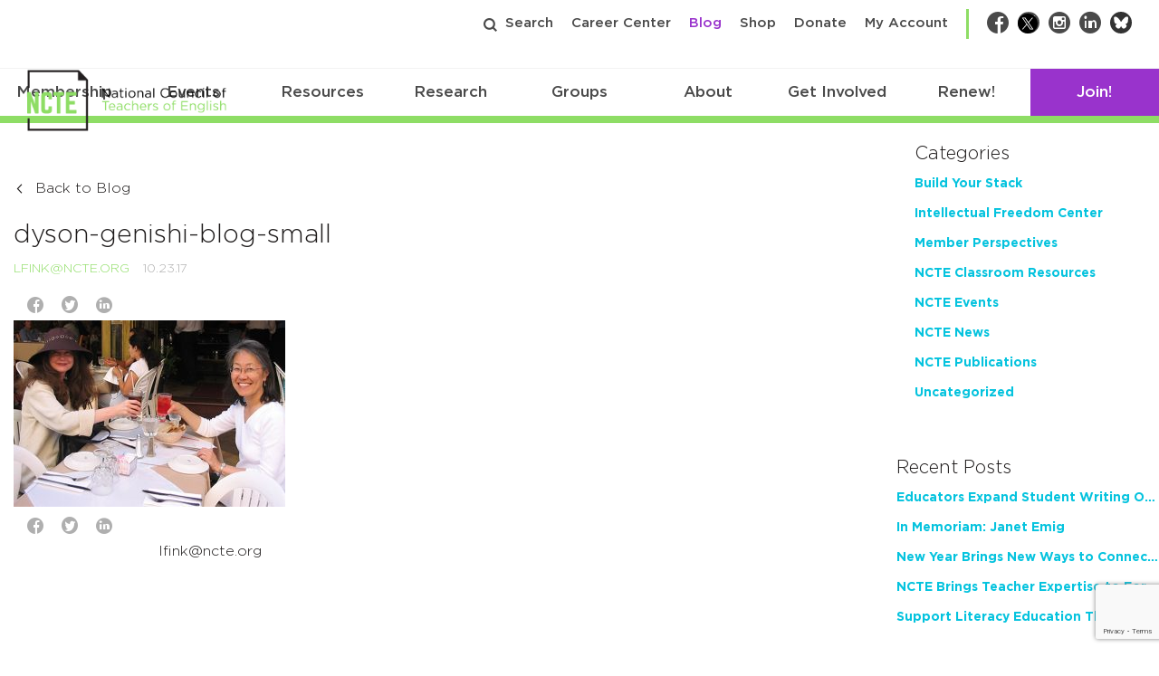

--- FILE ---
content_type: text/html; charset=utf-8
request_url: https://www.google.com/recaptcha/api2/anchor?ar=1&k=6Lf-cTUoAAAAAEDIC6CRcnNGepl9lQFUsctvt8SU&co=aHR0cHM6Ly9uY3RlLm9yZzo0NDM.&hl=en&v=PoyoqOPhxBO7pBk68S4YbpHZ&theme=light&size=invisible&badge=bottomright&anchor-ms=20000&execute-ms=30000&cb=1j4na9qw78l6
body_size: 49305
content:
<!DOCTYPE HTML><html dir="ltr" lang="en"><head><meta http-equiv="Content-Type" content="text/html; charset=UTF-8">
<meta http-equiv="X-UA-Compatible" content="IE=edge">
<title>reCAPTCHA</title>
<style type="text/css">
/* cyrillic-ext */
@font-face {
  font-family: 'Roboto';
  font-style: normal;
  font-weight: 400;
  font-stretch: 100%;
  src: url(//fonts.gstatic.com/s/roboto/v48/KFO7CnqEu92Fr1ME7kSn66aGLdTylUAMa3GUBHMdazTgWw.woff2) format('woff2');
  unicode-range: U+0460-052F, U+1C80-1C8A, U+20B4, U+2DE0-2DFF, U+A640-A69F, U+FE2E-FE2F;
}
/* cyrillic */
@font-face {
  font-family: 'Roboto';
  font-style: normal;
  font-weight: 400;
  font-stretch: 100%;
  src: url(//fonts.gstatic.com/s/roboto/v48/KFO7CnqEu92Fr1ME7kSn66aGLdTylUAMa3iUBHMdazTgWw.woff2) format('woff2');
  unicode-range: U+0301, U+0400-045F, U+0490-0491, U+04B0-04B1, U+2116;
}
/* greek-ext */
@font-face {
  font-family: 'Roboto';
  font-style: normal;
  font-weight: 400;
  font-stretch: 100%;
  src: url(//fonts.gstatic.com/s/roboto/v48/KFO7CnqEu92Fr1ME7kSn66aGLdTylUAMa3CUBHMdazTgWw.woff2) format('woff2');
  unicode-range: U+1F00-1FFF;
}
/* greek */
@font-face {
  font-family: 'Roboto';
  font-style: normal;
  font-weight: 400;
  font-stretch: 100%;
  src: url(//fonts.gstatic.com/s/roboto/v48/KFO7CnqEu92Fr1ME7kSn66aGLdTylUAMa3-UBHMdazTgWw.woff2) format('woff2');
  unicode-range: U+0370-0377, U+037A-037F, U+0384-038A, U+038C, U+038E-03A1, U+03A3-03FF;
}
/* math */
@font-face {
  font-family: 'Roboto';
  font-style: normal;
  font-weight: 400;
  font-stretch: 100%;
  src: url(//fonts.gstatic.com/s/roboto/v48/KFO7CnqEu92Fr1ME7kSn66aGLdTylUAMawCUBHMdazTgWw.woff2) format('woff2');
  unicode-range: U+0302-0303, U+0305, U+0307-0308, U+0310, U+0312, U+0315, U+031A, U+0326-0327, U+032C, U+032F-0330, U+0332-0333, U+0338, U+033A, U+0346, U+034D, U+0391-03A1, U+03A3-03A9, U+03B1-03C9, U+03D1, U+03D5-03D6, U+03F0-03F1, U+03F4-03F5, U+2016-2017, U+2034-2038, U+203C, U+2040, U+2043, U+2047, U+2050, U+2057, U+205F, U+2070-2071, U+2074-208E, U+2090-209C, U+20D0-20DC, U+20E1, U+20E5-20EF, U+2100-2112, U+2114-2115, U+2117-2121, U+2123-214F, U+2190, U+2192, U+2194-21AE, U+21B0-21E5, U+21F1-21F2, U+21F4-2211, U+2213-2214, U+2216-22FF, U+2308-230B, U+2310, U+2319, U+231C-2321, U+2336-237A, U+237C, U+2395, U+239B-23B7, U+23D0, U+23DC-23E1, U+2474-2475, U+25AF, U+25B3, U+25B7, U+25BD, U+25C1, U+25CA, U+25CC, U+25FB, U+266D-266F, U+27C0-27FF, U+2900-2AFF, U+2B0E-2B11, U+2B30-2B4C, U+2BFE, U+3030, U+FF5B, U+FF5D, U+1D400-1D7FF, U+1EE00-1EEFF;
}
/* symbols */
@font-face {
  font-family: 'Roboto';
  font-style: normal;
  font-weight: 400;
  font-stretch: 100%;
  src: url(//fonts.gstatic.com/s/roboto/v48/KFO7CnqEu92Fr1ME7kSn66aGLdTylUAMaxKUBHMdazTgWw.woff2) format('woff2');
  unicode-range: U+0001-000C, U+000E-001F, U+007F-009F, U+20DD-20E0, U+20E2-20E4, U+2150-218F, U+2190, U+2192, U+2194-2199, U+21AF, U+21E6-21F0, U+21F3, U+2218-2219, U+2299, U+22C4-22C6, U+2300-243F, U+2440-244A, U+2460-24FF, U+25A0-27BF, U+2800-28FF, U+2921-2922, U+2981, U+29BF, U+29EB, U+2B00-2BFF, U+4DC0-4DFF, U+FFF9-FFFB, U+10140-1018E, U+10190-1019C, U+101A0, U+101D0-101FD, U+102E0-102FB, U+10E60-10E7E, U+1D2C0-1D2D3, U+1D2E0-1D37F, U+1F000-1F0FF, U+1F100-1F1AD, U+1F1E6-1F1FF, U+1F30D-1F30F, U+1F315, U+1F31C, U+1F31E, U+1F320-1F32C, U+1F336, U+1F378, U+1F37D, U+1F382, U+1F393-1F39F, U+1F3A7-1F3A8, U+1F3AC-1F3AF, U+1F3C2, U+1F3C4-1F3C6, U+1F3CA-1F3CE, U+1F3D4-1F3E0, U+1F3ED, U+1F3F1-1F3F3, U+1F3F5-1F3F7, U+1F408, U+1F415, U+1F41F, U+1F426, U+1F43F, U+1F441-1F442, U+1F444, U+1F446-1F449, U+1F44C-1F44E, U+1F453, U+1F46A, U+1F47D, U+1F4A3, U+1F4B0, U+1F4B3, U+1F4B9, U+1F4BB, U+1F4BF, U+1F4C8-1F4CB, U+1F4D6, U+1F4DA, U+1F4DF, U+1F4E3-1F4E6, U+1F4EA-1F4ED, U+1F4F7, U+1F4F9-1F4FB, U+1F4FD-1F4FE, U+1F503, U+1F507-1F50B, U+1F50D, U+1F512-1F513, U+1F53E-1F54A, U+1F54F-1F5FA, U+1F610, U+1F650-1F67F, U+1F687, U+1F68D, U+1F691, U+1F694, U+1F698, U+1F6AD, U+1F6B2, U+1F6B9-1F6BA, U+1F6BC, U+1F6C6-1F6CF, U+1F6D3-1F6D7, U+1F6E0-1F6EA, U+1F6F0-1F6F3, U+1F6F7-1F6FC, U+1F700-1F7FF, U+1F800-1F80B, U+1F810-1F847, U+1F850-1F859, U+1F860-1F887, U+1F890-1F8AD, U+1F8B0-1F8BB, U+1F8C0-1F8C1, U+1F900-1F90B, U+1F93B, U+1F946, U+1F984, U+1F996, U+1F9E9, U+1FA00-1FA6F, U+1FA70-1FA7C, U+1FA80-1FA89, U+1FA8F-1FAC6, U+1FACE-1FADC, U+1FADF-1FAE9, U+1FAF0-1FAF8, U+1FB00-1FBFF;
}
/* vietnamese */
@font-face {
  font-family: 'Roboto';
  font-style: normal;
  font-weight: 400;
  font-stretch: 100%;
  src: url(//fonts.gstatic.com/s/roboto/v48/KFO7CnqEu92Fr1ME7kSn66aGLdTylUAMa3OUBHMdazTgWw.woff2) format('woff2');
  unicode-range: U+0102-0103, U+0110-0111, U+0128-0129, U+0168-0169, U+01A0-01A1, U+01AF-01B0, U+0300-0301, U+0303-0304, U+0308-0309, U+0323, U+0329, U+1EA0-1EF9, U+20AB;
}
/* latin-ext */
@font-face {
  font-family: 'Roboto';
  font-style: normal;
  font-weight: 400;
  font-stretch: 100%;
  src: url(//fonts.gstatic.com/s/roboto/v48/KFO7CnqEu92Fr1ME7kSn66aGLdTylUAMa3KUBHMdazTgWw.woff2) format('woff2');
  unicode-range: U+0100-02BA, U+02BD-02C5, U+02C7-02CC, U+02CE-02D7, U+02DD-02FF, U+0304, U+0308, U+0329, U+1D00-1DBF, U+1E00-1E9F, U+1EF2-1EFF, U+2020, U+20A0-20AB, U+20AD-20C0, U+2113, U+2C60-2C7F, U+A720-A7FF;
}
/* latin */
@font-face {
  font-family: 'Roboto';
  font-style: normal;
  font-weight: 400;
  font-stretch: 100%;
  src: url(//fonts.gstatic.com/s/roboto/v48/KFO7CnqEu92Fr1ME7kSn66aGLdTylUAMa3yUBHMdazQ.woff2) format('woff2');
  unicode-range: U+0000-00FF, U+0131, U+0152-0153, U+02BB-02BC, U+02C6, U+02DA, U+02DC, U+0304, U+0308, U+0329, U+2000-206F, U+20AC, U+2122, U+2191, U+2193, U+2212, U+2215, U+FEFF, U+FFFD;
}
/* cyrillic-ext */
@font-face {
  font-family: 'Roboto';
  font-style: normal;
  font-weight: 500;
  font-stretch: 100%;
  src: url(//fonts.gstatic.com/s/roboto/v48/KFO7CnqEu92Fr1ME7kSn66aGLdTylUAMa3GUBHMdazTgWw.woff2) format('woff2');
  unicode-range: U+0460-052F, U+1C80-1C8A, U+20B4, U+2DE0-2DFF, U+A640-A69F, U+FE2E-FE2F;
}
/* cyrillic */
@font-face {
  font-family: 'Roboto';
  font-style: normal;
  font-weight: 500;
  font-stretch: 100%;
  src: url(//fonts.gstatic.com/s/roboto/v48/KFO7CnqEu92Fr1ME7kSn66aGLdTylUAMa3iUBHMdazTgWw.woff2) format('woff2');
  unicode-range: U+0301, U+0400-045F, U+0490-0491, U+04B0-04B1, U+2116;
}
/* greek-ext */
@font-face {
  font-family: 'Roboto';
  font-style: normal;
  font-weight: 500;
  font-stretch: 100%;
  src: url(//fonts.gstatic.com/s/roboto/v48/KFO7CnqEu92Fr1ME7kSn66aGLdTylUAMa3CUBHMdazTgWw.woff2) format('woff2');
  unicode-range: U+1F00-1FFF;
}
/* greek */
@font-face {
  font-family: 'Roboto';
  font-style: normal;
  font-weight: 500;
  font-stretch: 100%;
  src: url(//fonts.gstatic.com/s/roboto/v48/KFO7CnqEu92Fr1ME7kSn66aGLdTylUAMa3-UBHMdazTgWw.woff2) format('woff2');
  unicode-range: U+0370-0377, U+037A-037F, U+0384-038A, U+038C, U+038E-03A1, U+03A3-03FF;
}
/* math */
@font-face {
  font-family: 'Roboto';
  font-style: normal;
  font-weight: 500;
  font-stretch: 100%;
  src: url(//fonts.gstatic.com/s/roboto/v48/KFO7CnqEu92Fr1ME7kSn66aGLdTylUAMawCUBHMdazTgWw.woff2) format('woff2');
  unicode-range: U+0302-0303, U+0305, U+0307-0308, U+0310, U+0312, U+0315, U+031A, U+0326-0327, U+032C, U+032F-0330, U+0332-0333, U+0338, U+033A, U+0346, U+034D, U+0391-03A1, U+03A3-03A9, U+03B1-03C9, U+03D1, U+03D5-03D6, U+03F0-03F1, U+03F4-03F5, U+2016-2017, U+2034-2038, U+203C, U+2040, U+2043, U+2047, U+2050, U+2057, U+205F, U+2070-2071, U+2074-208E, U+2090-209C, U+20D0-20DC, U+20E1, U+20E5-20EF, U+2100-2112, U+2114-2115, U+2117-2121, U+2123-214F, U+2190, U+2192, U+2194-21AE, U+21B0-21E5, U+21F1-21F2, U+21F4-2211, U+2213-2214, U+2216-22FF, U+2308-230B, U+2310, U+2319, U+231C-2321, U+2336-237A, U+237C, U+2395, U+239B-23B7, U+23D0, U+23DC-23E1, U+2474-2475, U+25AF, U+25B3, U+25B7, U+25BD, U+25C1, U+25CA, U+25CC, U+25FB, U+266D-266F, U+27C0-27FF, U+2900-2AFF, U+2B0E-2B11, U+2B30-2B4C, U+2BFE, U+3030, U+FF5B, U+FF5D, U+1D400-1D7FF, U+1EE00-1EEFF;
}
/* symbols */
@font-face {
  font-family: 'Roboto';
  font-style: normal;
  font-weight: 500;
  font-stretch: 100%;
  src: url(//fonts.gstatic.com/s/roboto/v48/KFO7CnqEu92Fr1ME7kSn66aGLdTylUAMaxKUBHMdazTgWw.woff2) format('woff2');
  unicode-range: U+0001-000C, U+000E-001F, U+007F-009F, U+20DD-20E0, U+20E2-20E4, U+2150-218F, U+2190, U+2192, U+2194-2199, U+21AF, U+21E6-21F0, U+21F3, U+2218-2219, U+2299, U+22C4-22C6, U+2300-243F, U+2440-244A, U+2460-24FF, U+25A0-27BF, U+2800-28FF, U+2921-2922, U+2981, U+29BF, U+29EB, U+2B00-2BFF, U+4DC0-4DFF, U+FFF9-FFFB, U+10140-1018E, U+10190-1019C, U+101A0, U+101D0-101FD, U+102E0-102FB, U+10E60-10E7E, U+1D2C0-1D2D3, U+1D2E0-1D37F, U+1F000-1F0FF, U+1F100-1F1AD, U+1F1E6-1F1FF, U+1F30D-1F30F, U+1F315, U+1F31C, U+1F31E, U+1F320-1F32C, U+1F336, U+1F378, U+1F37D, U+1F382, U+1F393-1F39F, U+1F3A7-1F3A8, U+1F3AC-1F3AF, U+1F3C2, U+1F3C4-1F3C6, U+1F3CA-1F3CE, U+1F3D4-1F3E0, U+1F3ED, U+1F3F1-1F3F3, U+1F3F5-1F3F7, U+1F408, U+1F415, U+1F41F, U+1F426, U+1F43F, U+1F441-1F442, U+1F444, U+1F446-1F449, U+1F44C-1F44E, U+1F453, U+1F46A, U+1F47D, U+1F4A3, U+1F4B0, U+1F4B3, U+1F4B9, U+1F4BB, U+1F4BF, U+1F4C8-1F4CB, U+1F4D6, U+1F4DA, U+1F4DF, U+1F4E3-1F4E6, U+1F4EA-1F4ED, U+1F4F7, U+1F4F9-1F4FB, U+1F4FD-1F4FE, U+1F503, U+1F507-1F50B, U+1F50D, U+1F512-1F513, U+1F53E-1F54A, U+1F54F-1F5FA, U+1F610, U+1F650-1F67F, U+1F687, U+1F68D, U+1F691, U+1F694, U+1F698, U+1F6AD, U+1F6B2, U+1F6B9-1F6BA, U+1F6BC, U+1F6C6-1F6CF, U+1F6D3-1F6D7, U+1F6E0-1F6EA, U+1F6F0-1F6F3, U+1F6F7-1F6FC, U+1F700-1F7FF, U+1F800-1F80B, U+1F810-1F847, U+1F850-1F859, U+1F860-1F887, U+1F890-1F8AD, U+1F8B0-1F8BB, U+1F8C0-1F8C1, U+1F900-1F90B, U+1F93B, U+1F946, U+1F984, U+1F996, U+1F9E9, U+1FA00-1FA6F, U+1FA70-1FA7C, U+1FA80-1FA89, U+1FA8F-1FAC6, U+1FACE-1FADC, U+1FADF-1FAE9, U+1FAF0-1FAF8, U+1FB00-1FBFF;
}
/* vietnamese */
@font-face {
  font-family: 'Roboto';
  font-style: normal;
  font-weight: 500;
  font-stretch: 100%;
  src: url(//fonts.gstatic.com/s/roboto/v48/KFO7CnqEu92Fr1ME7kSn66aGLdTylUAMa3OUBHMdazTgWw.woff2) format('woff2');
  unicode-range: U+0102-0103, U+0110-0111, U+0128-0129, U+0168-0169, U+01A0-01A1, U+01AF-01B0, U+0300-0301, U+0303-0304, U+0308-0309, U+0323, U+0329, U+1EA0-1EF9, U+20AB;
}
/* latin-ext */
@font-face {
  font-family: 'Roboto';
  font-style: normal;
  font-weight: 500;
  font-stretch: 100%;
  src: url(//fonts.gstatic.com/s/roboto/v48/KFO7CnqEu92Fr1ME7kSn66aGLdTylUAMa3KUBHMdazTgWw.woff2) format('woff2');
  unicode-range: U+0100-02BA, U+02BD-02C5, U+02C7-02CC, U+02CE-02D7, U+02DD-02FF, U+0304, U+0308, U+0329, U+1D00-1DBF, U+1E00-1E9F, U+1EF2-1EFF, U+2020, U+20A0-20AB, U+20AD-20C0, U+2113, U+2C60-2C7F, U+A720-A7FF;
}
/* latin */
@font-face {
  font-family: 'Roboto';
  font-style: normal;
  font-weight: 500;
  font-stretch: 100%;
  src: url(//fonts.gstatic.com/s/roboto/v48/KFO7CnqEu92Fr1ME7kSn66aGLdTylUAMa3yUBHMdazQ.woff2) format('woff2');
  unicode-range: U+0000-00FF, U+0131, U+0152-0153, U+02BB-02BC, U+02C6, U+02DA, U+02DC, U+0304, U+0308, U+0329, U+2000-206F, U+20AC, U+2122, U+2191, U+2193, U+2212, U+2215, U+FEFF, U+FFFD;
}
/* cyrillic-ext */
@font-face {
  font-family: 'Roboto';
  font-style: normal;
  font-weight: 900;
  font-stretch: 100%;
  src: url(//fonts.gstatic.com/s/roboto/v48/KFO7CnqEu92Fr1ME7kSn66aGLdTylUAMa3GUBHMdazTgWw.woff2) format('woff2');
  unicode-range: U+0460-052F, U+1C80-1C8A, U+20B4, U+2DE0-2DFF, U+A640-A69F, U+FE2E-FE2F;
}
/* cyrillic */
@font-face {
  font-family: 'Roboto';
  font-style: normal;
  font-weight: 900;
  font-stretch: 100%;
  src: url(//fonts.gstatic.com/s/roboto/v48/KFO7CnqEu92Fr1ME7kSn66aGLdTylUAMa3iUBHMdazTgWw.woff2) format('woff2');
  unicode-range: U+0301, U+0400-045F, U+0490-0491, U+04B0-04B1, U+2116;
}
/* greek-ext */
@font-face {
  font-family: 'Roboto';
  font-style: normal;
  font-weight: 900;
  font-stretch: 100%;
  src: url(//fonts.gstatic.com/s/roboto/v48/KFO7CnqEu92Fr1ME7kSn66aGLdTylUAMa3CUBHMdazTgWw.woff2) format('woff2');
  unicode-range: U+1F00-1FFF;
}
/* greek */
@font-face {
  font-family: 'Roboto';
  font-style: normal;
  font-weight: 900;
  font-stretch: 100%;
  src: url(//fonts.gstatic.com/s/roboto/v48/KFO7CnqEu92Fr1ME7kSn66aGLdTylUAMa3-UBHMdazTgWw.woff2) format('woff2');
  unicode-range: U+0370-0377, U+037A-037F, U+0384-038A, U+038C, U+038E-03A1, U+03A3-03FF;
}
/* math */
@font-face {
  font-family: 'Roboto';
  font-style: normal;
  font-weight: 900;
  font-stretch: 100%;
  src: url(//fonts.gstatic.com/s/roboto/v48/KFO7CnqEu92Fr1ME7kSn66aGLdTylUAMawCUBHMdazTgWw.woff2) format('woff2');
  unicode-range: U+0302-0303, U+0305, U+0307-0308, U+0310, U+0312, U+0315, U+031A, U+0326-0327, U+032C, U+032F-0330, U+0332-0333, U+0338, U+033A, U+0346, U+034D, U+0391-03A1, U+03A3-03A9, U+03B1-03C9, U+03D1, U+03D5-03D6, U+03F0-03F1, U+03F4-03F5, U+2016-2017, U+2034-2038, U+203C, U+2040, U+2043, U+2047, U+2050, U+2057, U+205F, U+2070-2071, U+2074-208E, U+2090-209C, U+20D0-20DC, U+20E1, U+20E5-20EF, U+2100-2112, U+2114-2115, U+2117-2121, U+2123-214F, U+2190, U+2192, U+2194-21AE, U+21B0-21E5, U+21F1-21F2, U+21F4-2211, U+2213-2214, U+2216-22FF, U+2308-230B, U+2310, U+2319, U+231C-2321, U+2336-237A, U+237C, U+2395, U+239B-23B7, U+23D0, U+23DC-23E1, U+2474-2475, U+25AF, U+25B3, U+25B7, U+25BD, U+25C1, U+25CA, U+25CC, U+25FB, U+266D-266F, U+27C0-27FF, U+2900-2AFF, U+2B0E-2B11, U+2B30-2B4C, U+2BFE, U+3030, U+FF5B, U+FF5D, U+1D400-1D7FF, U+1EE00-1EEFF;
}
/* symbols */
@font-face {
  font-family: 'Roboto';
  font-style: normal;
  font-weight: 900;
  font-stretch: 100%;
  src: url(//fonts.gstatic.com/s/roboto/v48/KFO7CnqEu92Fr1ME7kSn66aGLdTylUAMaxKUBHMdazTgWw.woff2) format('woff2');
  unicode-range: U+0001-000C, U+000E-001F, U+007F-009F, U+20DD-20E0, U+20E2-20E4, U+2150-218F, U+2190, U+2192, U+2194-2199, U+21AF, U+21E6-21F0, U+21F3, U+2218-2219, U+2299, U+22C4-22C6, U+2300-243F, U+2440-244A, U+2460-24FF, U+25A0-27BF, U+2800-28FF, U+2921-2922, U+2981, U+29BF, U+29EB, U+2B00-2BFF, U+4DC0-4DFF, U+FFF9-FFFB, U+10140-1018E, U+10190-1019C, U+101A0, U+101D0-101FD, U+102E0-102FB, U+10E60-10E7E, U+1D2C0-1D2D3, U+1D2E0-1D37F, U+1F000-1F0FF, U+1F100-1F1AD, U+1F1E6-1F1FF, U+1F30D-1F30F, U+1F315, U+1F31C, U+1F31E, U+1F320-1F32C, U+1F336, U+1F378, U+1F37D, U+1F382, U+1F393-1F39F, U+1F3A7-1F3A8, U+1F3AC-1F3AF, U+1F3C2, U+1F3C4-1F3C6, U+1F3CA-1F3CE, U+1F3D4-1F3E0, U+1F3ED, U+1F3F1-1F3F3, U+1F3F5-1F3F7, U+1F408, U+1F415, U+1F41F, U+1F426, U+1F43F, U+1F441-1F442, U+1F444, U+1F446-1F449, U+1F44C-1F44E, U+1F453, U+1F46A, U+1F47D, U+1F4A3, U+1F4B0, U+1F4B3, U+1F4B9, U+1F4BB, U+1F4BF, U+1F4C8-1F4CB, U+1F4D6, U+1F4DA, U+1F4DF, U+1F4E3-1F4E6, U+1F4EA-1F4ED, U+1F4F7, U+1F4F9-1F4FB, U+1F4FD-1F4FE, U+1F503, U+1F507-1F50B, U+1F50D, U+1F512-1F513, U+1F53E-1F54A, U+1F54F-1F5FA, U+1F610, U+1F650-1F67F, U+1F687, U+1F68D, U+1F691, U+1F694, U+1F698, U+1F6AD, U+1F6B2, U+1F6B9-1F6BA, U+1F6BC, U+1F6C6-1F6CF, U+1F6D3-1F6D7, U+1F6E0-1F6EA, U+1F6F0-1F6F3, U+1F6F7-1F6FC, U+1F700-1F7FF, U+1F800-1F80B, U+1F810-1F847, U+1F850-1F859, U+1F860-1F887, U+1F890-1F8AD, U+1F8B0-1F8BB, U+1F8C0-1F8C1, U+1F900-1F90B, U+1F93B, U+1F946, U+1F984, U+1F996, U+1F9E9, U+1FA00-1FA6F, U+1FA70-1FA7C, U+1FA80-1FA89, U+1FA8F-1FAC6, U+1FACE-1FADC, U+1FADF-1FAE9, U+1FAF0-1FAF8, U+1FB00-1FBFF;
}
/* vietnamese */
@font-face {
  font-family: 'Roboto';
  font-style: normal;
  font-weight: 900;
  font-stretch: 100%;
  src: url(//fonts.gstatic.com/s/roboto/v48/KFO7CnqEu92Fr1ME7kSn66aGLdTylUAMa3OUBHMdazTgWw.woff2) format('woff2');
  unicode-range: U+0102-0103, U+0110-0111, U+0128-0129, U+0168-0169, U+01A0-01A1, U+01AF-01B0, U+0300-0301, U+0303-0304, U+0308-0309, U+0323, U+0329, U+1EA0-1EF9, U+20AB;
}
/* latin-ext */
@font-face {
  font-family: 'Roboto';
  font-style: normal;
  font-weight: 900;
  font-stretch: 100%;
  src: url(//fonts.gstatic.com/s/roboto/v48/KFO7CnqEu92Fr1ME7kSn66aGLdTylUAMa3KUBHMdazTgWw.woff2) format('woff2');
  unicode-range: U+0100-02BA, U+02BD-02C5, U+02C7-02CC, U+02CE-02D7, U+02DD-02FF, U+0304, U+0308, U+0329, U+1D00-1DBF, U+1E00-1E9F, U+1EF2-1EFF, U+2020, U+20A0-20AB, U+20AD-20C0, U+2113, U+2C60-2C7F, U+A720-A7FF;
}
/* latin */
@font-face {
  font-family: 'Roboto';
  font-style: normal;
  font-weight: 900;
  font-stretch: 100%;
  src: url(//fonts.gstatic.com/s/roboto/v48/KFO7CnqEu92Fr1ME7kSn66aGLdTylUAMa3yUBHMdazQ.woff2) format('woff2');
  unicode-range: U+0000-00FF, U+0131, U+0152-0153, U+02BB-02BC, U+02C6, U+02DA, U+02DC, U+0304, U+0308, U+0329, U+2000-206F, U+20AC, U+2122, U+2191, U+2193, U+2212, U+2215, U+FEFF, U+FFFD;
}

</style>
<link rel="stylesheet" type="text/css" href="https://www.gstatic.com/recaptcha/releases/PoyoqOPhxBO7pBk68S4YbpHZ/styles__ltr.css">
<script nonce="Vui7KIRarfuopacEGM3WHw" type="text/javascript">window['__recaptcha_api'] = 'https://www.google.com/recaptcha/api2/';</script>
<script type="text/javascript" src="https://www.gstatic.com/recaptcha/releases/PoyoqOPhxBO7pBk68S4YbpHZ/recaptcha__en.js" nonce="Vui7KIRarfuopacEGM3WHw">
      
    </script></head>
<body><div id="rc-anchor-alert" class="rc-anchor-alert"></div>
<input type="hidden" id="recaptcha-token" value="[base64]">
<script type="text/javascript" nonce="Vui7KIRarfuopacEGM3WHw">
      recaptcha.anchor.Main.init("[\x22ainput\x22,[\x22bgdata\x22,\x22\x22,\[base64]/[base64]/[base64]/[base64]/[base64]/[base64]/KGcoTywyNTMsTy5PKSxVRyhPLEMpKTpnKE8sMjUzLEMpLE8pKSxsKSksTykpfSxieT1mdW5jdGlvbihDLE8sdSxsKXtmb3IobD0odT1SKEMpLDApO08+MDtPLS0pbD1sPDw4fFooQyk7ZyhDLHUsbCl9LFVHPWZ1bmN0aW9uKEMsTyl7Qy5pLmxlbmd0aD4xMDQ/[base64]/[base64]/[base64]/[base64]/[base64]/[base64]/[base64]\\u003d\x22,\[base64]\x22,\x22KcOWe8KgYMKCdsOjCipLW8OOw6TDtMOowqrCj8KHbUpIbMKAYG1PwrDDn8K/wrPCjMKZF8OPGDJsVAYNY3tSWMOAUMKZwrbCnMKWwqgDw77CqMOtw79RfcOeXcOZbsOdw50ew5/ChMOEwpbDsMOswowTJUPCmlbChcORWHnCp8K1w6/DnSbDr2nCt8K6wo1dN8OvXMOaw7PCnybDlRZ5wo/DlsKrUcO9w7zDvsOBw7RDGsOtw5rDhcOmN8KmwpBqdMKASTvDk8Kqw6vCoScSw4bDrsKTaGHDi2XDs8KWw4V0w4oVMMKRw55aasOtdyTClsK/[base64]/[base64]/[base64]/CjjNqUMORE1TCocKoHGHCtcOQOQhVwppkw4AnbMKxwqbCucKtFMOvRR8zw6zDscO0w5s2G8KJwr0Kw5nDgA5AasOlMSHDiMOFWzLDoFHDukbCq8K/wpPCtsKzMwjDk8OpGz8EwqMUOwwkw5Qvc0nCuQLDomUnH8OHWcKswrDCj03DkMKWw5zDvG7DmUfCo3PCk8KPw7pWw6kjBWo/B8OLwqXCsxjCmcO4wq3CkRRoAVVfQxDDl05tw5rDrQtWwqtcH2zCsMKAwrfDsMOId1fCnhXCksKnGMOZPGUuwrjCt8O6worCmkkcKMOYD8OcwrvCtGLCvgvDs1/CoGfDixR7OMKNBW1OETAcwr9uQsO6w4cJUMKvRjUjSEfCnR/CrMK2ciXCshdCNcKLCHzDsMOEKmzDoMOyT8OFCTchw63DuMORdTfCo8OvcEPCiUY6wp4UwqtjwoI3wqEswowuO3LDpEPDkMONA3kNGAXCtsKUwq0tOX/[base64]/I3fCqB1Awo3CrDXDg8Kxw4U1MMKPw4TCnycKMHHDhwFLP2TDqGNGw7nCncO3w6NNdhksGcO8wrjDj8OifsKTw6twwpcESsOewoY5YsKYBmg7A1NpwqbCmcOqwofCqcOSPzgvwoEYfMK8RzXCpk/ClsKDwpYnK3wWwoRIw4xbL8OnLcOTw74NaFJOew3CpsO/bsOkYsKkPsOqw50VwoczwqrCv8KNw5U2DkbCncK1w5E/HkDDjsOow5XCusOEw4dewr1geljDiRrCgQPCp8OhwpXCnAUPXsKqwqzDilxeARzCswV2woFIBsKgXHdsRF3Dh1Npw7towoDDriXDu1Ekwpt0FkXCikrCkMOiwrhwe1/Dp8K4wpPCiMOSw7wbdcOQUDDDjMOQNwxFw4QRdwkxGMOlNsKuRm/DhC5kfTbCuC5Mw59HZlTDvsO2d8Ozwo/DgzPCusOWw7XClMKKETQewpXCmsKswoRhwpl3GcKWN8Opa8OJw6N6wrPDvCDCkMOzWzbClWvDoMKLTAfCmMOHX8Oww7TChcOQwrIjwo9yPWvDl8OFZwYuwrrDigLCoEbDqm0dKyxpwo3DsHwGDU/CiUPDjsOpWAtQw5B4HRQyU8KVfcOvLELCqkDDksOQw4YxwoV8VVRuw7oWw7jCuSXCmXISTMOwJScmwr5PfcKlHcOmw7LClD5CwqpEw7fCrmDCqUTDlcOMNgjDlgbCo1VUw6MzHwzCkcKJwoMqS8O7w5/DuCvDq2rCrEJpGcOzL8O7TcOiWDk9XCZrw6Yvw4/[base64]/w4wBEhjCu8KCUBMdw7LCsFVuw6rDkARbV30Gw4hJwpRoNcO7QVXCpV/DncObwp3CrQ1hw77Dn8Krw6jCvMOBNMOdX3bCicK6wrzCgsOgw7ZSwqLDhw9adlNdwoHDvsKaDCImUsKFwqZLUGnDqsOpHG7CpF5vwpEpwpIiw75zCRUSw4PDt8O6bhLDvyocworCkDgqWMKww6jCpsKuwp9DwpouD8OkICrDoB/DhH5kCcKnwqJew6TCn3M/w41LQsO2w7rCuMK4VQbDvk0FwpzClkQzwoNXZgTDkzrCm8Kkw6HCsVjChz7DhQVCZMKfwr/DjMKEw5bCgCZ4w6PDucOIaSzCm8O+w4vDssObSTE6woLCizwrP0oSw5/DgcOUwpPCvUFXDlPDiBvCl8KwLsKcE1Qnw6PDi8KZJsKNwp84w7k+wq7CrUfDrVJGZ13DlcOfZ8Oqw74/[base64]/CmBUiH8KjUMKaB3zDj8KEY2ZnwpowRsO/IVXDmnopwqYDwpxqwpR6S1/CkjrCoizDjhrDgDbDh8OVNHp+TGphwr3DoGtpw7XChsOKwqM2w5jDocK8dVwEwrFowp1fVsK3CELCqXjDssKvRFJhHELDr8KqcDjDrUwdw4Qhw6caJVI6PmfCn8K8f2XDrcK4R8KscsKhwqlJf8KTUVoGw7bDoW/DiwUOw6UiFQhOwqpqwojDvVrDoT8lVUR7w6LDh8KGw687wp8cGsKMwoYJwpTCvcOpw5nDmDvCmMOow6DCoggiODnCv8Oyw6VEfsObw7pYwqnClTFaw7V/ZntDMMOhwptUwqLCucKzwpBCXcKIY8O7SsKreFB4w4xNw6/DjcOEw5PCgUXCv2pKTUwUw57CvzETw5lVPcKZwoBQV8OwHQNaQHASSMOuwqjChXwTecKkw5VYacOhAsKUwpbCgCYJw6/ClsOAwoZiw5BAQMOkwpPCnjnCmMKZwo7DnMODXcKEcwTDuQrCjBPDtMKcwpXCi8KhwppQwpsMwq/Ds2TCmsKtwrDCiXXCv8KqIUZmwpIww4RvCsK4wrgSesKTw6vDlTHDq3jDgzAaw4xzwqDDpBTDlsORR8OUwrDCt8KPw6oJLhXDgAx6wqtvwpUawqo2w6JVfMO2QB3CkcKMwprCq8O/d05xwpVrXQ1gw4PDjX3CvFxoS8OrIQDDv3nClMOJwrXCrCJQw4jCucK/w5kSTcKHwrvDuAzDin3DqD4cwrrDq1vDnHE5MsOYCcKTwrfDkDnDnhTDqMKtwowBwo1yLsOYw5xFw6x8T8OJwpY0H8KlTVZDQMOjO8OeCjAawoZMwp3CoMOnwr55wprDvTLDtyJEYVbCpS/DmMO8w4lZwp/DtBbCqCsiwrHCkMKvw4PCvQQywqbDhHDDjsK7SsKlwqrDmsKxwonCm388wp9IwpXDssOyAMKAwo3CriMrEA91UcKKwqNCRnctwohCc8K+w4fChcOfQyDDuMOHacK0XMKrGUo3w5TCqMKsUUrCi8KKCX/CnMK5UcKlwoslfhrChcKnwrvDvsOfQMKpwrAzw7hCKFU+OFRLw4nCqcOgW0cHN8O5w5LChMOCwqt9wqHDklRvGcKUw4VhCTTDrcKqwr/Dq2nDtj/Dr8Ktw5V8DhVUw7E4w67CjsKIwowGwoHDvyM4wpPCmcOhKkJuwrJow6kbw4cowq8nF8Ovw4xEfm47AkvCskkROlcgwovCsUF+ER7DgAzDvcKBKcOAdHvCr09aMsKOwpPCoS4ew67Cj3XCuMO2dcKfKH4/e8K3wrYtw5AwRsOSV8OEEybDq8KZYGQLw4HCmyZ4LMOFw5DCp8Oiw5TDhsKGw595w7IQwrZyw51Kw4/CpwZPwq10ATvCsMOCfMObwpZCw53DtThjwqZ3w6bDt1HDkjTCmcOewppaIsOjDsKQHBHCucKVTMK2w7xqw4TDqShtwq8kEEzDuClRw6AkPzhDa2PCkcK3wqHDq8O/cjNFwrLCq1B7ZMO0HA5ewpBjwpLCm2vCk3nDgmXCkcOcwpMow5dfwrzCr8O4S8OwVTrCscKIwpYcw7pkw5J5w4kSw4IGwqRkw6N+N0B/[base64]/[base64]/Dj8OnwrlvJ8OCfTB7eAw5Qx7DjRzCvS3ChmvDo30FC8OhNcK3wpHCqCPDiVfDj8K+ZBDDh8KWIsOYwrbClcOjdsK8McKAw7s3Bx8zw4fDnFbCpsKbw4HDjCjDoyTClh94w63DqMOXw5EsJ8KXw7nCnGjDncO1CVvCqcOzwot/aRd6O8KWEXVew5pOfcOUwrTCh8KEB8KJw7TDlcKZw7LCvjV1woBTwppcw57CvMKgH0rCvFTDvsKMZDMLwqdfwohgLsKxWxlmwqLCqsOZw64hLQN9esKpRcO8QcKGfSMyw71CwqdWacKrScK9IMOXd8OFw6t0woDCgcKzw6TCi08/J8OIwoY+w6jDn8KHwpRlwroQcAp+cMONwq40wqooCw7DrnbDoMObMzXDiMOtwoHCsyLDoXBUcGgtDFfCp3DClsKofQRCwqzCq8KsLwl+PcOONUoJwoJ1w5tTEMOSw77CvAEowocCcFzCvi3Ci8KAw7YDZcKcQsOPwo5GfijDh8OSwqTCisOJwr3Cs8KfQmHCk8K/[base64]/DvhnDn8KUwpMkwqPCkMK7U37CrABIfsK5wpnDicOww5kKwp9ueMODw5ZpQMO2WsOswrLDihU1w4PDp8OUbsOEwo5vGwAMw5BtwqrCiMO5wqfDphDCisOrMwPCncKowqfDimgtw7lowrVSdMKUw6AMwrnCuCU2QixCwo/[base64]/CkMKsbGFpwo0daAbCr1HDmhXDvsKdJhFGwprDjEPCj8OZw5HCn8K5cScRWcOswrjCpyjDi8KlLktYw5NGwqHDgl3DliRFFsO7w4XCtcOvGG/Dh8KDZBXCtsOIZQrCjcOraVXCl080EsKTGcOnwpvCpMOfwr/CqHbDisKiwrt6c8OAwqRtwpLCv33Crw/[base64]/wrduwqHCpMO1N8OwwqvDp8Okw7nClsOsfGM5FiTDkzR7NcOVwpvDiCnDuQnDkhvCrMK3wpQ2PQ3DnmnDkMKFdsOCwpkewrAXw6fCjsOtwqxVcgPCgSpCKQMBwqzDm8K6E8OqwpTCqgVqwqsTPhTDlsO7WMOjMcKqYsK7w7/[base64]/DhcKdwqfDh0HDpsKrw7rDp8OcecKODjAVAMKYRXBCFHp7wp10wobDsUDDgELDo8KIDSbDgknCo8OYDsKww4/Cv8O2w60vw5DDp1XDtUcxV34+w5nDkk/CjsOYworDrcKye8Ktw6AqEVtUwosuQU5KBRBvM8OINyvDl8KfRTQiwqtOw47DqcOIDsKkTh3DlC1Xw7BRcEzCm1YmcsO+woHDtW/CkHl7Z8O0fBNHwonDg3kdw6ExCMKQw7bCnMOmCsOhw4TClXzDn3ZUw69Mw4rDk8OUwrN/B8KJw5fDicOXw5M3JMO3bcO5MnrCtT7Cq8Kew7BCY8OvGcKZw4MSLcKJw7PCiwMuw6TDjxDDihhcOiJOwrYJSsK+w6PDjE3Dj8KAwqbDuBMeIMO3R8O5NGrDvDXCgCQ6Ig/[base64]/[base64]/[base64]/DjRxCM8OwYcKlDyjDjMONw5c2wrMNcQvCui3ClcKTwrDCjsKkwqjDqcKcwqzCmHfDijgwNQLClhdDw4jDoMOMCFcQEwd1w4fChcKdw5M1HsOpTMOtKk5GwonDi8O4woLClMKHYxTCmcO5w4ZzwqTCjycpJcKiw4pUHiHCqsOgPMO/HGvCljkmS0BBZMOZfMK1wqUHC8KMwqHCnw56w7DCoMOAw57Dh8KBwqPDqcOaR8KxZMOTw6BfZMKww7p6HcOZw63CiMK2TcO2wo1aDcKMwpNHwrDCmcKAT8OiW1/[base64]/Cg1HDo2zDq8KkFBfDpsOrVcKuw4HDmWo3J27CucOQbUHCuHFiw6DDncOoXWXDvMOUwoIbwpg2MsKkIsKYenvCnXHChCYTw6pfbCvCvcKUw5/ChsOiw7/CgMKFw44qwrNWwq3CucKywofCksOxwoUzw5jCmgjCpEl7w4rDlsOzw7PDgcOpwp7DmcKzElDCs8KwdW8YJsOuAcKAG0/ChsKhw6sFw7/Dq8OGwrfDui9Zb8KRB8OiwqnCqcK7bhHCkBsDw7TDm8Kzw7fCnMKEwrF+w78kw6PCg8OpwrXDv8OYJsK3S2PDl8K7UcOWSnjDmsK/MgTClMOaXkvCnsK0QsOXasONwpkXw7URwo5GwrbDoGrCicOKUMOtw6DDtBHCnzIwETvCjl8UV07DpSHCiHnDvC7DhcKsw6JywpzCpsOewp8gw4QfX24twpJ2EsOZaMK1McKhwohfw7Ixw63DijTDtsKoE8Kmwq/DosKAw5JCeTPCtyfChMKtwp3DvxZCYzdbw5VSVMKTw7hhWcO9wqZ6wrlWTcOFPgtaw4vDicKaNsOdw5NHeBTCtADClgfCmXEFeBLCoG3CgMOgdVYMwpBNw4jCg2ctVGUgS8KOBDjCvcO7RcOiwqtyS8OOw7krw4TDvMOHw6cOwokDwpACe8KAwrAQMH3DvBtwwrAnw7/CuMOQGD8VUsKWCSnDry/CsSFBGBAkwp9iwqfCsgbDpSjDtlt0wqrCm2PDgHUawpURwoTCnyfDlMOnw7E3ERUmP8KGwozCncO2w6nDsMO0wrTClEQJX8OKw6V0w43DgMK4ARB9wq/[base64]/e8KUwozCv13CpMKcYGXDnMOgwqQkOwHCu8KVL8O1XMKkw7zCvMKSfxbCr2DChcKBw5Ujwp9ow5UmSEQiAChzwofCsRnDtAZ/[base64]/CgwEdeMKFwqjCpMOiw5LCsMOAw4VhaDHCrsOdwpnDmTFGVMOSw6Z6UcOiwoVSYMKIwoHDg1Fawp5fwqzCnAl/XcOwwqPDlcOUJcK6wpzDtMKALcO/wpDDgHJYSXFfSTDDv8Kow691bcOSNzFsw7zDr0jDtSrDk3wpNMKSw5slA8KBw5AewrDDmMOvOD/[base64]/CiMKvw604w4vDkUbDuiPDuyzDsMOKw5/Ct8OUwoccwq97KxdZQ35xw7jCmmTCpgbCnnnCucKGODxMXEx3wqkqwodzC8Ktw7Z+enrCrcKzw6/CjcKDc8O5YcKZwqvCu8KywofDkR/[base64]/c8KALXolwoQtNmbCrTbDqMOUwppxwrXClMKsw5zDtmDDvBkewowBPMO4w6hzw6jDkcOkFsKXwqTCizwGwq4SH8Kkw5QNZFYow6rCv8KnAcO+w5sASz3CksO5OMKbw77Dv8Ouw6U7VcOSwpfChcO/UMKqdF/DlMO1woPDuR7Dmy7Dr8K4wpnDo8KuUcOew5fDmsOISFDDq0LCpDLCmsOswpl6w4LDoSYdwo9KwrRuTMKxworCklDDscKbbcObFgIDOsKoNzPDgsOQPzNFE8K/F8Okw69awqvDjDZuM8KEwqISanrDt8O6w4zCh8KKwqp4w4bCp24OFMKfw79mUwbDlMK1HcKAwqXDkMK+ZMKWTMOAwopwfTYswrrDrR8tZ8OtwrnCkhwaeMK2wr1rwoAZChk4wopfZxEvwqVswqY5YRJwwojDk8OywpEPwrlrDgPDp8O4JU/DuMOQN8O7wrTChzIpf8KawrcQwoknwpdswr85d23DrW3ClsKzf8OLwp8WbsKcw7PDk8Oywr8Dwpggdm4KwrTDsMOXFh18Ez3Cn8Omwrkgw6gfBkgPw7TDm8O+wobDvh/DmsO5w4h0K8OGcCV2aShSw7bDhEvDhsO+A8OiwqQjw79YwrRfDV/Dmxp/HTFVQlTCk3fDo8Oewrkuw5XCo8OmesKlwo0Hw6vDk3/[base64]/Dk8O0F8OCYsKCGAYlXsOWacOtZhDDqgpBc8Kbw77DrMK2w53Ctmk6w4wAw4YYwox2wpPCixjDnhMpw7/DmwHCjcOeQhFkw6FBw6g/woUHGMOqwpgqH8KvwqHCs8OyUcOgUXNtw77CksOGOjIrX2nChMKUwo/CpX3DjjTCi8KyBgDDj8Oxw77CkDY6QcOYw7MeTWsVSMOlwp7DkD/DrWwOw5RUZMKEYTZWwr7Do8OQVmIHTRPDmMKXP2HCrQrCq8KYTsO8cWF9wqpRQMKOwonCkSh8D8O+OcOrGhPCu8ObwrZ/w5TChFPCvMKHwrQ3WjEUw5XDtsOpwr9jwoQ0CMKMQ2Znw5/DqsK4BG3DiC3CkQZRYMONw7h+TsOqYGQqw5XDrAI1UsKtXMKbw6TDu8O5O8KIwoDDvEnCrMO2AEA8UipjTX3DnD/DscKyH8KXJMOKTnvDuVMVdk4VFMObw7gYw7zDvCAjLXhHJcO/wo5CHGdhaQJOw5BKwqYKKnZ3MMKvw6N5wqUoZ1VFD0p8ABnCr8O7E3spwrHDv8O3GcKTBkHCnD/ChjwnYyLDjsKDWsKZcMOfwrjDk07Drx1yw4TCq3HCv8K4wp4XVsOdw5RDwqcuwrfCtMOkw6rDi8KeOcOuKDoOAMKEHEcfecKVw5XDuBLCl8O/wpHCkcODCBXDsjppXcO9EwDCgsODEMOkQWHClMOlQcO/C8Kkw6DDuSsnwoEzwqHDt8KlwopjRCzDpMOdw4ooLSZ+w7lBM8OiLxPCq8OnTkdYw4PCuA4kFsOfXjbDo8KPwpXCrifCrUbChMOuw7DDpGRWS8KqMlDClEzDsMKVw4x8wqfDncOwwo4lKnLDqgYSwoEANMO3N2x5D8Ouwr55QsOqwp3Dp8OAKn7CgcKhw4/CiBPDiMKUwonDmsKKwpwSwpYiSWBkw4rCvAdrS8Kkw73Cu8Kaa8OGwoXDpMKEwohCTn1pMsKiNMKEwq0FPcKMHMKRBsOqw63DrFjDglzDisKWw7DCssKEwqZaQMOywoDDu3UpLhTCjwAUw6MHwqYGwp7CqH3DrMKEw63Dmw5Tw7vChMKqOg/Cm8KQw7dewojDtwV2w700wpQFw5Iyw7PDmMOWDcOgwoAzw4RfA8KRXMOBeADDmmPDhMOTY8KFTcKwwpBgw5ZvCcOjw7YmwotLw6M2DMK+wq/CmsOgf3cAw7w0wqbDvMKDJcKKw4zDjsKWwr9bw7zDgcKwwrHDvsOCEQgFwpsvw6ccDj1Dw6weK8OdJsKXwrJ9wohmwrzCscKAwqcfKsKJwp/DrsKzJWLDmcKjVBdgwoBdBm/CkMO0T8OdwqHDvsKow4rDjj4kw6fCrsKiwo4/w6HCoDTCp8OmwpHCpsKzwqwNPRXCuGxUXsOzW8KsVMK9JsOSYsO3w5pMJFvDtsKwUMOyQG9HEMKXw4JRw4DDvMKVwrE7worDuMK6w4LCi1Ria2VoET8WMQrDtcKJw4PCgsO8dglJAALCiMOGJHJjw6NZWD5/[base64]/w7gJbgQcwrXDn8K0RU/DmMOxwp1owrfChmw7wq9XdsKawpXCu8KvfMOHRwLCgzo8WnrCvMO4Kj/DiRfDpsOgwoHDuMO3wqYQUzPCrm/[base64]/DhgYowoh8w5DCrX0YaiwYw5fDtm9vwqbCh8O5w4QTw6A5w6zDhMOrSyI6VRPDlldJUsO/fMKhSEjCs8OXenhAw5rDpsOxw7/[base64]/wpJtKHNVVWNTw48/w6BUw7bDu1YPBW3Cj8KYw6RVwooQw6LCj8KpwqPDr8K6csO7dCt1w7xSwoE/[base64]/w7jDmz0XPynCscKYacO0DcO+w5E/EcKlYAnCj0EuwqvCum3DqGBNw60rw6gxIjEPITrDmRzDgsOePcOqfRnCvsOEw5hsD2RJw7zCpsKqZiLDjUVtw7TDkcOFwobCjcK3GMKefkskaglBwpoBwr17w5ctwobCskfDulfDvChOw6TDkk8Kw69aSHp/w5HClRzDtsK2SR5eO27DpTPCtcOuFlXCgsOZw7R3MjojwooGW8KEOcKDwqh2w4IDRMK3b8KpwrF8wrbCuA3CqsO/[base64]/CuS1Bw63DjlDCqsOAwoTCuxp4SsKjCcOww5pBccKYwqc2UsKXwqXCmg1kXyMaPHDCqBptwqtDf0QpXCEWw6s3wp3DrxdNJ8OgbEXDh2fCiALDmcKQYMOiw4Ybd2MmwqojBmMreMKhZlMTw4/DowQ+w692WcKlbHAiCcOswr/DpsKZwo3DnMO9VcOUw5QsUMKGw7fDksKywpHDkWskdT/DrG0Pwp7Cv2PDhHQLwogpYcOHw6HCjcOYw5nCqcKLLlHDjjgMw4nDnMO8A8OHw5w/[base64]/wrrDo3LCug3Dh19yBMKWwo0TLsKGwpJ/DkDDmsKVayZFD8KIw47DginCsDc9IV1Rw6rCnMO4b8OGw4JCwqpiwr1Yw7JcW8O/w7bCscOkBBnDgMOZwpnChMOXOn7CisKrwqLCq1XDrUjDv8KsTyl4XsK5wpIbw5zDpFjCgsOwUsKTDBbDmmvCncKYPcOYchRVw6YEUsOMwpEcEMKhBjgBwrjCk8OIwrxxwoMSUE3DjHgjwqLDjcK7wq/Dp8KDwqEDDT3CusKKFHEJwovDhcKZHykgLsOAwrPCoRXDlMOdd2QZw6vCncKmIcOxRk7Ch8OWw5nDtcKXw5DDiE9Qw7h+ZDRSw6hLSBQJHGTDk8OaJmLCjBPCvlTDqcOZXBTCgsKgHB7Col3CuW5gEsOFworCtU7DoQ0aQGTCs2zCrsKNw6U/A0gMMMO2XsKMwr/Cv8OkO0jDphjDgcOgGcO0wpHDtcOdVTfDnHbDmVxBwoDCtMKvKcOWQGltXzvDosK5IsKGdsKBHVXDtsKnAMKYbQrDmg/DhMOgGMK+woh1wqDClMOOw7PDmhwNDHDDvXUxwp7Ct8KhT8KywrHDozDCmcKQwrrCicKFIkPCg8OmfUchw7UGH1rCl8OVw7jDjcO/LF5hw44Ow7vDp1Vyw60+bkTCoS5FwpzDmk3DsgfDrsOsYmTDqsOBworDu8Kzw4gmYwAIw5MFO8K0T8OlAGbClMKSwq3CjMK/YcKXwqAnP8KZwojCg8KywqleMcKTQcOHWTDCjcOywpIAwqFcwoPDpn/CmsOdw6zCogPDvMKtwpzDmsKyMsOmR1NHw6zCnTwNXMKqwpfDp8Kpw6/DtcKHacOrw73DlMKnBcOHwobDrMK1wp/DoXILK24wwoHCllnCjnYIw4kGExwBwrIhVsKEw68cw5TClMOBPMKcBSV2PnXDuMOWPyYGccK6w7ZtB8KPw4LCilYnbcO5P8Opw4PCixPDhMOpwolnD8O/woPDoVdIw5HCrsOgwpZpGTV0LMKCQgDCj1IEwrgkw7XCmS7CgTPDk8Kmw44vwrjDuXDCkMKqw5/CmznDpMKbdsOWw74FWS/CoMKqUiU2wpZPw7TCr8KPw4nDusOwWsKcwp5QbiPDjMOTVsK9QcOJeMOtwqfCmirCiMKDw5/CnVVoFHAYw5tsQRTDiMKNI3ZlN1Rqw45Hw5rCv8OhcRjCv8OpCE/[base64]/UcO3GsOlw687YcOywr4ORl0OwrFsEWjCrsODw6dBfhHDn15LODrDgzUjLsOzwozCmSIxw4PDvsKlw4UKBMKgw7nDq8K8UcOhwqTDmwHDlU04aMKzw6g4w459acKpwp05P8Kcw5vChSpNCDLCtwMvbSorw4bCqiLCn8Kjw47CpilbAsOcZVvCkAvDjQjDo1rDuAfDj8O/w5TChTwkwpUdB8KfwrHCvH3DmsOlTMOSwr/[base64]/DrsKnwqwZPSgyI3ZOQynCpzzDp8Kpw4jDn8OdHMKPw6tMaiLCgFt3eRjDhVZOV8O2KsK2ezLCiXzDugXCgTDDr0DCv8ONI2t/w63DgsOaDUbCk8KrRcOdw4J/wpfDmcOuwp7Cq8O0woHDjMKlNMK+dibDu8KBSi8xw73Dqg7Cs8KONsKQwqtdwovCi8OIw4EiwrbCqmkXOsOBw4MQFlksU3khZ3AxacORw4FdcxjDol3CtRA+AEXCmcO/w4kVWVRwwqspSUZdASR8w6xUw70kwq8OwpXClQTCk0/Cm1fCjzjDvFBITDJfUzzCpRhWRMOwwp3DhWfCmsKpXsKpP8O5w6TDhcKGEMKww6h7w5jDknfCusKwURUgLD0RwpY0AgMzwp4sw6R/HsKnV8ODwqMUKFPDjD7DlULCosO7wpUJJwlUw5HDmMOAKsKlLMKtw5zDgcKrcHBFGHbCvmbCgMKSQcOfYsKKC0zCicKmc8O3bsKrIsOJw4TDiw/Dj1AXaMOowqXCohzDri0yw7LDpcOrw4LCqsK+NnbCssK4woc6w7bCmcOTw5TDtnrDjMK/[base64]/[base64]/DgMK8wo7DnsONS8OFwqHDiEXDl33DujQhw49fwqLDu0J+woXDvsKlw5XDhS0RNRVyL8O1a8KGFsOXWcKeCDlRwowzw5gDw44+D0nDnk8VLcOeO8ODw6UxwqfDrcKsTWTCgmIlw7YYwp7CpnVTwr5gwqoAE3jDjURVO11ew7DDvsOAMsKPO1bDuMO/w4Rpw6LDtMO5NcKfwp5Tw5QxM0I8wolhFH3ChRvChD3DlFzDlznCjEJ9wqfCrjfDlsKCw5rCnhrDsMOJcAkuwqZLw4cOwqrDqMONCBR/wpQ7wrh7KsOPaMOdZcO3AXFrTcKuMDvDiMKKRsKqfDppwpDDm8O5w5bDvcKkGnoCw55MGxPDtGLDmcOVEsKowozDoS/Cm8OnwrJjw6M1wqZGwpxmw6LCigBfwpkFch96wprDssKZw7zCuMKqw4TDnMKGw4cKR2MkFcKtw7ALRBl6ABRQL3rDtMKWwpFbKMOpw5oVS8KlWEbCvTTDtMKMwrfDmQUfw6nColJUEsK9wo/DuX4tA8OKX3LDrsKLw4rDp8KmBcOyesOAwrnCiBTDsTxDGDLCtcKtCMKpwqzCm0LDlcK/w5tHw7PChRbCo0/DpsOHccOfwpUoUcOkw6vDocOPw6Rewq7DnEjCujZvSSQgFXwbOcOLdHvCuyHDssOXwovDgMOvwrkJw4XCmDdHwrh3wrnDhMKeShUUGsK6ScKEQ8OJwqfDsMODwrjCtV/ClVBzAsOtU8KaXcKDTsOqwp7DkS4awr7CpzhXwq43w64hw6bDnsKkwqbDt3bCsEfDtMOuGxfDkA/CsMOOFX5cw7A7w6fCoMOjw6JpQTLDrcOARUZDIBwOdMKpw6hdwp5fczhkwrkBwqTCkMOjwobDuMKYwoE7c8Knw68Fw7bDi8OQw7tbesOfXGjDuMOAwohhCMK9w6TCnsOSasOEw6ZUwqgOw71Rw4LDqcK5w4gcwpTCol/DmGslw47DgB7DqigxC3DCkmzClsOPw4rCkyjCicKHw5HCjWfDssOfJcOkw6HCmsONZjduw5PDoMOtGhvDsX1dw6nDvwcGwqBSdXbDshNvw7YMDjrDshfDukPCrFpnOANPAcOjw7EBGcKHCzLCucOFwrjDh8OObcOiSsKGwr/DkgTDg8O0aGsyw5jDsD3DgcKOEsOXKsKSw63DrsOZLMKUw73ChcOVb8OUw77Dq8KRwo3Cu8OEXTBYw5vDhQrCp8K1w7NGd8KCw5VKOsOeGcOGWgLClsOqAsOcL8Oow5Q2b8KJwoXDtVx/wro7Jx0GMsOafzHChl0AFMOLG8K7w6PCpy/DgXPDtz9Dw7/DsEtvwoXCvA8pIzvDtcKNw6xgw4o2IgfCozF3wq/[base64]/Cu2x+H8KvZS/DhcKXwp5bw70bKcOYDDHDuhbCkCYvw6M6w7TDgMKSw47DhVQ0CGFdBcOmG8OnJcOLw6TDtidSwoTCt8OwchUQe8OlYMOVwpnDuMOzHzPDs8K8wp4FwoM1Z33Cs8OTVSDCvWBsw7/[base64]/[base64]/csO/worDulNBdhHCr1Yww5TCiV58w4nCp8OqWD9mQwjDtT3CkCFNaCt9w5l+woM9A8OEw5LDksKcRk8ZwrNXRgzCs8OvwpkJwotAwqzClnbCrcKUHijCqCJRY8OjZCDDgikAbMKCw5hqFlA2R8O9w4IIIsKOGcOhA2Z6IlXCq8OnT8KeXE/CosKFLAjClirChRo8w6vDtDYFa8OnwqPCuiMyGGJvw7zDtcOzODguPcKJC8O3w5jDvG3DssK0aMOQwpZiwpTCmcKEw7zComnDm2/CoMOyw4zDsxXColTCosO3w6Aiw590wrQWVBZ1w7zDnsKyw4sZwp3Di8OIfsOxwpdQKsODw70vEUDCpkVQw5xow7Ibw7UWwpvCvsO3Ck/CgWDDqDXChRXDhsKjwqLCicOWWsO6UMOsRV5Ow6htw5LCiUzDkMOhIcO7w4Fyw4/Dmx5FMiLDhh/CsSUowozDoS9+K2rDu8K4ci9Qw6p7YsKrOF3CnRR1BcOBw7wVw6rDncKfZD/DjcKvwo5VLsODFnrDvwE6wrAAw4Z3J0AqwpbDvsOEw7w+MmVCNhXCk8Klb8KbQMOhw6RFFyMnwq4dw6vCjGsqw7XDi8KWKsOOS8KmFMKDZHjCtWRwf2nDpcOuwpFAAMKlw4TDtcK/clnCoSHDocOoJMKPwqwvwr7CgsOTwr3DnsK5P8Oxw6LColc1e8O9wqPCocO3HFHDskkHO8OufHZmw6zDtcOIe3LDqWgre8O8wrt/[base64]/w4/[base64]/CrGrCn8OKwrgddMOUw4Rrw6ddw6XCgsKjM1dewrnCmncWI8OuKsO/[base64]/CtVnDn8KpXcOhwo8MDsK5KsKJwp3CghdgSHI3MsK9w6oewpxjwrZTw43DmwHCo8Ojw68sw4jCu0cWwosVfsOXCWLCosK2w5nDiSbDsMKawozCoipqwpl9wrAXwqF1w7UeKcOQH0/Dn0rCocOHMGHDqsK4wq/[base64]/DtlbCnFHDjMOwwpUKwpvCp3oKJx1RwoLCo3wtMThzGAjCksObwo4CwrIjw54tM8KHJMKGw4EAwrksQmTCqsOow5ttw4XCsC4ewowla8KWw4DDpMKLf8KiKVvDpsKsw63DsDt6cmYuwpgCFsKXQ8KBWxvDjsOCw6jDkMOlGcO4KWwDG0hdwqLCuzxDwp/[base64]/CkzY5w4ouw4DDhMKVWz5idlnCj8OSwqLCgsK1bcO9c8KiDcOrfcK/EsKcZw7CsFB9HcKPw5vDp8KwwoTDhno9P8KCwr/[base64]/SsOnw5TDqhDCo1HCs8KQw7PDkMK5LiDDjGLCmHXDrsKlB8KbUkZHZ3Uywo7Dpytxw73DrsOwZsOow4jDnEVkw6p5bsK6wqIYYW9rWhPDuHzDhFMwcsKnw6onEMOawqdzUDbCi34Aw53Dp8KIesKqZcKZDcOHwpvCm8Ozw6luwo5tWsOwbUTDqExww6XDmj/DsAs5w4IcF8Kpwq16wovDn8Ocwq56BTxVwo/ClMOwMHrCt8K3HMKBw7p4woESScOoRsOzecKCwr8KQsKzUwXCjlVcYVgVwofDvHQbw7nDtMKYUMOWa8OvwoPCo8OganDCiMORCnNqw5TCqsOvbsKYDVrCk8KzVxHDvMK9w5lTwpF0wrPDuMOQRkdLd8OEfE/Dp3BBAsOCCRzCr8KYwpF9ZCnDnFvCnCXCrjbDi20ewotSwpbCnkTCm1Zhe8OfeCsow6LCrsOtP37CghTCi8ORw6YPwosMw7IiaAvCmn7CrMKaw69zwqcANm4Iw6pGIsOQTcOuQ8Ovwq9gwobDnC8jw7bCj8KhXTvClMKmw6U3wr7Cu8KTMMOgBnTCsSHDnB/CvUjCtgbCoF1Jwrdqw5nDu8Ovwrovwqs6YMOrBDZAw4/[base64]/CrFbDpmHDpcOkOMK/[base64]/Dq8Ktw73CicKwXFjDkAZOwptlw4RCfcKdTnnDnHcpYsOaLcKxw5PDjMK/enZNPMOycmF/[base64]/DocO4Kw3CrULDv8KDLMKKU1vCj8OGPsOawqJAHEx9AsKMw61zw7zDtDFdwozClcKSPMK8wrgHw4s+PsOPCR/CncKbIcKKGBNvworCn8OgKcKkwqwKwoRtdDVew7HDgwQKNsOaHcKuaDIGw6s7w5/CusOtCMOmw4dIHcOqM8KzRjRTwoDCgMK4JMKiD8KsesOAVMO0TsOsAXAvEMKGwoEtw7fChsK+w4JiIAHCgsOTw57CtB1/OjRrwqnCs2E3w7/Di3DDnsKAwqADVlTCvMKyHR7Cu8OqZVXDkCvCh2QwVsKVw6nCo8KbwrZdKcK/ZsK/wooIw4/CgHhCNcOjS8OFYgQ1w7fDi3dQwq0XLMKce8OeMRbDhGEhFcKXwrDCsjXCvMKRQsOMQmI2GGczw6xVCAfDpmMuw6XDiWPDgkRXEh7Dpw7Dg8Kawpgzw4fDrMK3JcOXXiVFRMOOwrUqLBnDhsK9JMK8w5HClBZTa8ONw68sT8Kaw5c/KQxdwrZRw7zDgm5rDsOswqzDlsOoccOzw4NhwoQ2wph/w75eOiMOwo/CsMOafRLCrhouR8O1M8ORPsK5w7kVFj7DmcOMw47CnsKPw6fCpxLCoTvDmS3DkUPCh0nCvsO9worDoWTCt3xXOsOIw7XCnRPDsF/[base64]/DvQLDt0J1w5TCkBciMMOIOyHCml7CqjlNTRzDj8Oww6FeWsKkP8K3wqRDwp0LwqMyIj5+wrnDosKVwqnCs0Zqwp/Dq2FcOTteGMOIwqzCijTDsjM+wqrCtz43YQcvIcOgTWnCicKQwofDhMKhPgLDtT4zS8OKwqMuBG/CtcKQw50KAEBtQMO9w5vCgxvDr8Kqw6ApeBfCnmJ4w6NXwpxqWsO0bj/CskbDusOJwr03w6Z5CgnDvcK+dzPDj8OAw6TDj8K4YzI+KMK0w7bClVMKKBUnw4soXGbDmi/DnwUCWcO1w5g6w7fCuyzDqFrCpWfDiEvClzLDmMKzS8Kyei4Fw64KGTR/wpYrw6JRAMKONwkpR1h/KhEMw7TCsWbDjQjCtcKMw7E9wotiw6jDiMKpw6dpbsOswoPDtsKWEyrChjXDvsK0wr8rw7QOw5sBNUPCqGJ/[base64]/CqcO3EcKPcsKJdC/DgcO1McOxwqnDnsOUBcKqw6bCuwfDqSzDuxDDgRwPCcKKRsO1KDXDs8KvAHpYw7HDpB3DiVclwovDpMONw48uwrXDq8O3HcKMZ8ONA8OwwoYGIArCtnd7XAHCm8O9cQQpC8KEwpwswoghEMO/w5tQw5FRwrhJXcOFO8Kmw7tDfgBbw713wrfCpsOoXsOdbiTCtMOKw4J2w77DlMOdXsOXw4vCusOtwp4gwqzClsO/Bk3DtWwrwo7DlsOHf09ecsOAWkbDsMKdwoNKw6vDkMOEwq0XwrvCpnZTw69Ow6Q+wrc3az/CizrCtmHChHHCpMOYcRDCi05Va8K5Uz3CiMOjw4oXGhheezN3I8ORwrrCmcO5NlLCsiJMMU0DVXDClQlVQAYnQBcoWsKTPGXDnMO2BsKLwp7Dv8KEYkQOS2HCjsOkP8KGw5rDsE/Dkn3DoMOdwqjCsiBwKMKYwqbCkAfChGjCgsKRwpvDnsOiQRBzGF7DmFsxK2AHJcK+wpfDqFRLUxJNeC/Cu8OOUcOoe8O9N8KnO8KywrlrHDDDpsO4KUvDucKfw6YNLsOFw5B+wr7CjWhkwo/DpFQGI8ONc8O1UsKTXlXCkUHDuQN9wpLDpR3CulsvPXbDu8KuKcOucB3DhDpbGcKaw4xsDSHCmWhPwoRqw7PDnsOvwq10HnrCpT3DuS00w4nDkSoXwprDi0suwqzDi0w5w4nCmy44wqwPw58ewow9w6haw7IXPsK8wrnDgUrCuMO0IsKCTsKTwqzDiz0hUCJyQMOAw6/[base64]/P8KiT0LDtsOVw4LChwHDoMKxQMOsIcOVHx8UciYNwrhow7NwwrjDtU/CpysSKsOLND7Dl3NUa8OKw5PDh118wqfDlDtdHhXChGvDpBx3w4BbR8OYSzpdw4kkMk9IwqfCtw3DucOnw5xUN8KBDMOGIsKCw6QzNcK5w7HDvcO1IcKOw7DCvcO/Pn7DucKrwqEVCHnCuRnDnyQDOsOwdkUgw5fClj3CiMK5N2vCikdXwotUwqHCmsKNw4LCtsKhK3/CtE3CmMOTw6zCgMOyPcO/w64LwrXDvMK+LFB4XjEKFMONwoDDmmDDmHjDsjMqwpx/worDl8O/VsKdOFbCr00JYMK6wqjDtHkrT0l7wpvDiyB3w4R+EWLDokLCgH8LAMKpw4/DnsK8w505HwbCpMOBwpvCisOADMOVYsOmcMKmw6/Dq1TDuwnDqMO/E8KwAwPCsBpvIMOQw6sEEMOhwpsXHMKpw5Jmwp5UN8O7wq7DusOcVDc0w6LDh8KgBC/Cg1XCvcOWLjvDnzppBGtvw4nCq1zDuBTDuikBd3bDvjzCtHFQahx8w7fDpsO4MU7DmlwNSzBGe8K/wrTDrXg4w4Ytw51yw5cHw7jDssKPFnPCisOCwo1tw4DDpHMuwqBJIHJTVBPCmzfCpUJgwrh0ZsOZEwMhw6TCqMOPwrzDoj0JH8OZw7dLU00uwr7CocKwwqnDpMOTw4bCl8O5w5DDtcKdDWJuwrTCjxB4LFXDh8OPAcOQw5rDl8O/w7xpw4rCrMOswq7CgcKKBlXCgzFow47Cp37Ds27DpsO1w5k+VcKScsKzcljClitOw47DkcOIwr19w7nDucKPwprDvGENKMOCwpLCiMK1w5lbWcK7RlHCpcK9NnnCicOVU8KwRARneHsDw5YmfDlpUMOSPcK3w6TCl8OWwoUpRMOIfMKmEGFZIsK6wo/DvB/DjgLCtn/DtilLQ8KPJcOLw6RYwo4Fw6xQYwXCv8KFKlTDvcO6KcKrw4tgwrtTIcKQwoLCuMOIw5LCiQfDrcKXwpHCpsKQX3/[base64]/CpC15BsO2w4MKMTnCicKwTUBqw4o2J8OhShtAcsO5woljacO0w6PCm0zDtcKFwq8qw61jPMOQw5U6U3M7RD5ew4RicgnDjWckw5bDu8K6d2I0TsOpCcK/NCVUwqTDu014Sxw1HMKKwrzCqBEswoxUw7t9AVXDiFLCuMK0McKlwqnCg8OXwoHChsOzNxnCvMKaYyvCn8OBwq1bwobDvsKgwp9ybsK8wppCwpUXwp/DtF03w6I5TMOiw5sDY8OqwqfCjcObw5k3wr7DicOJUMKSw7hXwqDCiDYDO8Odw7g2w6DCmGDCjX/DshYSwrJiQnfCi1HDmggIwqfDk8OBdzRZw7BKCETCmcOuw7TDgx7DqGfDpTDCscOjwpBPw6Mww67Crm3ChcKPecKTwoE9Zmprw6oVwqNJC1RPesKJw49Bw6bDiiwgwpLCh0/CmnTCgFBiwq3CjsK8w67Cji9twoR+w5xVGsOlwo3CjcODwobCkcK+dU8owrbCucOyXSTDlMOHw6ULw7zDgMK0w4pVVxbDrsOWHwzCp8KUwqhDdxJyw4RJI8Oxw6PCmcOUClkywpE8a8OfwrlVKR5Aw55NN0zCqMKFVQ/CnEM2d8KRwprCmMO+w6XDiMO5w7xow6nDrMOrwqIXw5nCosKwwojCg8KyfU0BwpvClcK7w43CmipKGlpMw5nDv8KJKVvDiiLDm8OqaiTCqMO3ZcOCwqPDusOQw4/DgsK6wqd/[base64]/DvMK+PE4vIEFUUg\\u003d\\u003d\x22],null,[\x22conf\x22,null,\x226Lf-cTUoAAAAAEDIC6CRcnNGepl9lQFUsctvt8SU\x22,0,null,null,null,1,[21,125,63,73,95,87,41,43,42,83,102,105,109,121],[1017145,826],0,null,null,null,null,0,null,0,null,700,1,null,0,\[base64]/76lBhnEnQkZnOKMAhnM8xEZ\x22,1,0,null,null,1,null,0,0,null,null,null,0],\x22https://ncte.org:443\x22,null,[3,1,1],null,null,null,0,3600,[\x22https://www.google.com/intl/en/policies/privacy/\x22,\x22https://www.google.com/intl/en/policies/terms/\x22],\x22qR8CBjXxzREsFBFqGLIM8ZAe75ySTzPpCF/6Hsktzig\\u003d\x22,0,0,null,1,1769346713464,0,0,[56],null,[241,150],\x22RC-8K1YjGSybphPoQ\x22,null,null,null,null,null,\x220dAFcWeA4Gpf3LXg2Tm8hdjZDChJi-h99hdqyvFjv26OsCuNGhmixA_a1aldukg-qYLmqQSDRO_sNP1rprBNErV8l24nA6ExbbYg\x22,1769429513405]");
    </script></body></html>

--- FILE ---
content_type: text/css
request_url: https://ncte.org/wp-content/themes/ncte/assets/fonts/gotham-fonts.css?ver=1.0.1
body_size: 560
content:
/* Gotham Font Family - Manual Implementation */

/* IMPORTANT: Define font variants with exact names expected by the theme */

/* Gotham SSm A - Normal weights */
@font-face {
    font-family: 'Gotham SSm A';
    src: url('gotham_ssm/Gotham-Light.woff2') format('woff2'),
         url('gotham_ssm/Gotham-Light.woff') format('woff'),
         url('gotham_ssm/Gotham-Light.ttf') format('truetype');
    font-weight: 300;
    font-style: normal;
    font-display: swap;
}

@font-face {
    font-family: 'Gotham SSm A';
    src: url('gotham_ssm/Gotham-Light.woff2') format('woff2'),
         url('gotham_ssm/Gotham-Light.woff') format('woff'),
         url('gotham_ssm/Gotham-Light.ttf') format('truetype');
    font-weight: 400;
    font-style: normal;
    font-display: swap;
}

@font-face {
    font-family: 'Gotham SSm A';
    src: url('gotham_ssm/Gotham-Medium.woff2') format('woff2'),
         url('gotham_ssm/Gotham-Medium.woff') format('woff'),
         url('gotham_ssm/Gotham-Medium.ttf') format('truetype');
    font-weight: 500;
    font-style: normal;
    font-display: swap;
}

@font-face {
    font-family: 'Gotham SSm A';
    src: url('gotham_ssm/Gotham-Bold.woff2') format('woff2'),
         url('gotham_ssm/Gotham-Bold.woff') format('woff'),
         url('gotham_ssm/Gotham-Bold.ttf') format('truetype');
    font-weight: 700;
    font-style: normal;
    font-display: swap;
}

/* Gotham SSm B - Italic weights */
@font-face {
    font-family: 'Gotham SSm B';
    src: url('gotham_ssm/Gotham-LightItalic.woff2') format('woff2'),
         url('gotham_ssm/Gotham-LightItalic.woff') format('woff'),
         url('gotham_ssm/Gotham-LightItalic.ttf') format('truetype');
    font-weight: 300;
    font-style: italic;
    font-display: swap;
}

@font-face {
    font-family: 'Gotham SSm B';
    src: url('gotham_ssm/Gotham-LightItalic.woff2') format('woff2'),
         url('gotham_ssm/Gotham-LightItalic.woff') format('woff'),
         url('gotham_ssm/Gotham-LightItalic.ttf') format('truetype');
    font-weight: 400;
    font-style: italic;
    font-display: swap;
}

@font-face {
    font-family: 'Gotham SSm B';
    src: url('gotham_ssm/Gotham-MediumItalic.woff2') format('woff2'),
         url('gotham_ssm/Gotham-MediumItalic.woff') format('woff'),
         url('gotham_ssm/Gotham-MediumItalic.ttf') format('truetype');
    font-weight: 500;
    font-style: italic;
    font-display: swap;
}

@font-face {
    font-family: 'Gotham SSm B';
    src: url('gotham_ssm/Gotham-BoldItalic.woff2') format('woff2'),
         url('gotham_ssm/Gotham-BoldItalic.woff') format('woff'),
         url('gotham_ssm/Gotham-BoldItalic.ttf') format('truetype');
    font-weight: 700;
    font-style: italic;
    font-display: swap;
}

/* HCo Gotham - for specific use cases */
@font-face {
    font-family: 'HCo Gotham';
    src: url('gotham_ssm/Gotham-Light.woff2') format('woff2'),
         url('gotham_ssm/Gotham-Light.woff') format('woff'),
         url('gotham_ssm/Gotham-Light.ttf') format('truetype');
    font-weight: 300;
    font-style: normal;
    font-display: swap;
}

@font-face {
    font-family: 'HCo Gotham';
    src: url('gotham_ssm/Gotham-Light.woff2') format('woff2'),
         url('gotham_ssm/Gotham-Light.woff') format('woff'),
         url('gotham_ssm/Gotham-Light.ttf') format('truetype');
    font-weight: 400;
    font-style: normal;
    font-display: swap;
}

@font-face {
    font-family: 'HCo Gotham';
    src: url('gotham_ssm/Gotham-Medium.woff2') format('woff2'),
         url('gotham_ssm/Gotham-Medium.woff') format('woff'),
         url('gotham_ssm/Gotham-Medium.ttf') format('truetype');
    font-weight: 500;
    font-style: normal;
    font-display: swap;
}

@font-face {
    font-family: 'HCo Gotham';
    src: url('gotham_ssm/Gotham-Bold.woff2') format('woff2'),
         url('gotham_ssm/Gotham-Bold.woff') format('woff'),
         url('gotham_ssm/Gotham-Bold.ttf') format('truetype');
    font-weight: 700;
    font-style: normal;
    font-display: swap;
}

/* Continue with the rest of the original definitions below */

/* Gotham Thin */
@font-face {
    font-family: 'Gotham SSm';
    src: url('gotham_ssm/Gotham-Thin.woff2') format('woff2'),
         url('gotham_ssm/Gotham-Thin.woff') format('woff'),
         url('gotham_ssm/Gotham-Thin.ttf') format('truetype');
    font-weight: 100;
    font-style: normal;
    font-display: swap;
}

/* Gotham Light */
@font-face {
    font-family: 'Gotham SSm';
    src: url('gotham_ssm/Gotham-Light.woff2') format('woff2'),
         url('gotham_ssm/Gotham-Light.woff') format('woff'),
         url('gotham_ssm/Gotham-Light.ttf') format('truetype');
    font-weight: 300;
    font-style: normal;
    font-display: swap;
}

/* Gotham Regular (using Light as base regular) */
@font-face {
    font-family: 'Gotham SSm';
    src: url('gotham_ssm/Gotham-Light.woff2') format('woff2'),
         url('gotham_ssm/Gotham-Light.woff') format('woff'),
         url('gotham_ssm/Gotham-Light.ttf') format('truetype');
    font-weight: 400;
    font-style: normal;
    font-display: swap;
}

/* Gotham Medium */
@font-face {
    font-family: 'Gotham SSm';
    src: url('gotham_ssm/Gotham-Medium.woff2') format('woff2'),
         url('gotham_ssm/Gotham-Medium.woff') format('woff'),
         url('gotham_ssm/Gotham-Medium.ttf') format('truetype');
    font-weight: 500;
    font-style: normal;
    font-display: swap;
}

/* Gotham Bold */
@font-face {
    font-family: 'Gotham SSm';
    src: url('gotham_ssm/Gotham-Bold.woff2') format('woff2'),
         url('gotham_ssm/Gotham-Bold.woff') format('woff'),
         url('gotham_ssm/Gotham-Bold.ttf') format('truetype');
    font-weight: 700;
    font-style: normal;
    font-display: swap;
}

/* Gotham Black */
@font-face {
    font-family: 'Gotham SSm';
    src: url('gotham_ssm/Gotham-Black.woff2') format('woff2'),
         url('gotham_ssm/Gotham-Black.woff') format('woff'),
         url('gotham_ssm/Gotham-Black.ttf') format('truetype');
    font-weight: 900;
    font-style: normal;
    font-display: swap;
}

/* Italic Variants */

/* Gotham Light Italic */
@font-face {
    font-family: 'Gotham SSm';
    src: url('gotham_ssm/Gotham-LightItalic.woff2') format('woff2'),
         url('gotham_ssm/Gotham-LightItalic.woff') format('woff'),
         url('gotham_ssm/Gotham-LightItalic.ttf') format('truetype');
    font-weight: 300;
    font-style: italic;
    font-display: swap;
}

/* Gotham Light Italic (as Regular Italic) */
@font-face {
    font-family: 'Gotham SSm';
    src: url('gotham_ssm/Gotham-LightItalic.woff2') format('woff2'),
         url('gotham_ssm/Gotham-LightItalic.woff') format('woff'),
         url('gotham_ssm/Gotham-LightItalic.ttf') format('truetype');
    font-weight: 400;
    font-style: italic;
    font-display: swap;
}

/* Gotham Medium Italic */
@font-face {
    font-family: 'Gotham SSm';
    src: url('gotham_ssm/Gotham-MediumItalic.woff2') format('woff2'),
         url('gotham_ssm/Gotham-MediumItalic.woff') format('woff'),
         url('gotham_ssm/Gotham-MediumItalic.ttf') format('truetype');
    font-weight: 500;
    font-style: italic;
    font-display: swap;
}

/* Gotham Bold Italic */
@font-face {
    font-family: 'Gotham SSm';
    src: url('gotham_ssm/Gotham-BoldItalic.woff2') format('woff2'),
         url('gotham_ssm/Gotham-BoldItalic.woff') format('woff'),
         url('gotham_ssm/Gotham-BoldItalic.ttf') format('truetype');
    font-weight: 700;
    font-style: italic;
    font-display: swap;
}

/* Legacy Gotham name for backwards compatibility */
@font-face {
    font-family: 'Gotham';
    src: url('gotham_ssm/Gotham-Light.woff2') format('woff2'),
         url('gotham_ssm/Gotham-Light.woff') format('woff'),
         url('gotham_ssm/Gotham-Light.ttf') format('truetype');
    font-weight: 300;
    font-style: normal;
    font-display: swap;
}

@font-face {
    font-family: 'Gotham';
    src: url('gotham_ssm/Gotham-Light.woff2') format('woff2'),
         url('gotham_ssm/Gotham-Light.woff') format('woff'),
         url('gotham_ssm/Gotham-Light.ttf') format('truetype');
    font-weight: 400;
    font-style: normal;
    font-display: swap;
}

@font-face {
    font-family: 'Gotham';
    src: url('gotham_ssm/Gotham-Medium.woff2') format('woff2'),
         url('gotham_ssm/Gotham-Medium.woff') format('woff'),
         url('gotham_ssm/Gotham-Medium.ttf') format('truetype');
    font-weight: 500;
    font-style: normal;
    font-display: swap;
}

@font-face {
    font-family: 'Gotham';
    src: url('gotham_ssm/Gotham-Bold.woff2') format('woff2'),
         url('gotham_ssm/Gotham-Bold.woff') format('woff'),
         url('gotham_ssm/Gotham-Bold.ttf') format('truetype');
    font-weight: 700;
    font-style: normal;
    font-display: swap;
}

@font-face {
    font-family: 'Gotham';
    src: url('gotham_ssm/Gotham-Black.woff2') format('woff2'),
         url('gotham_ssm/Gotham-Black.woff') format('woff'),
         url('gotham_ssm/Gotham-Black.ttf') format('truetype');
    font-weight: 900;
    font-style: normal;
    font-display: swap;
}